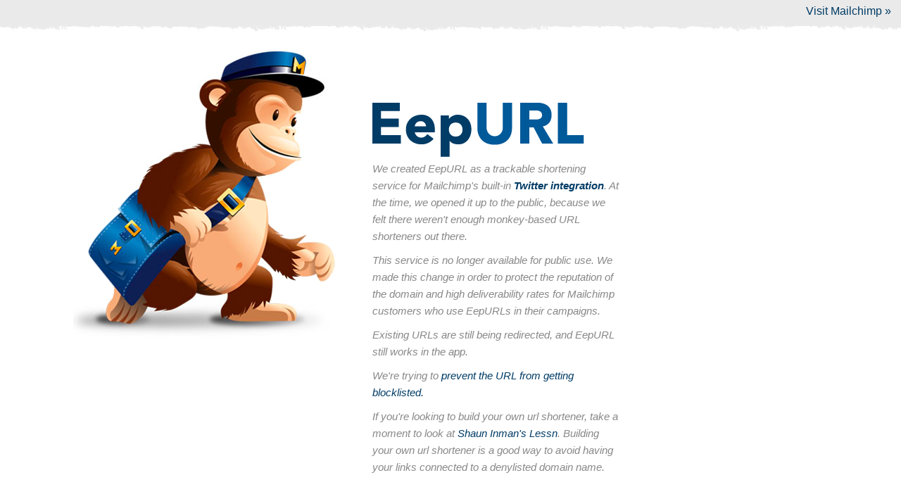

--- FILE ---
content_type: text/html; charset=UTF-8
request_url: http://eepurl.com/lsFRJ
body_size: 969
content:
<!DOCTYPE html>
<html> <head> <title>EepURL - A Mailchimp Service</title> <meta http-equiv="Content-Type" content="text/html; charset=utf-8"> <link rel="stylesheet" type="text/css" href="/css/reset.css"> <link rel="stylesheet" type="text/css" href="/css/main.css"> <link rel="Shortcut Icon" href="http://eepurl.com/favicon.ico" type="image/x-icon"> <!--[if gte IE 7]><link rel="stylesheet" type="text/css" href="/css/ie.css"><![endif]-->  </head> <body> <div id="topbar"> <a href="http://www.mailchimp.com" target="_blank" rel="noopener noreferrer">Visit Mailchimp &raquo;</a> </div> <div id="wrapper"> <div id="chimp"></div> <div id="description"> <h1 id="logo">EepURL</h1> <p>We created EepURL as a trackable shortening service for Mailchimp's built-in <a href="http://mailchimp.com/twitter/" target="_blank" rel="noopener noreferrer"><b>Twitter integration</b></a>. At the time, we opened it up to the public, because we felt there weren't enough monkey-based URL shorteners out there.</p> <p>This service is no longer available for <em>public</em> use. We made this change in order to protect the reputation of the domain and high deliverability rates for Mailchimp customers who use EepURLs in their campaigns.</p> <p>Existing URLs are still being redirected, and EepURL still works in the app.</p> <p>We're trying to <a href="http://www.mailchimp.com/blog/url-shorteners-and-blacklists/" target="_blank" rel="noopener noreferrer">prevent the URL from getting blocklisted.</a></p> <p>If you're looking to build your own url shortener, take a moment to look at <a href="http://shauninman.com/archive/2009/08/17/less_n" title="Lessn, URL Shortener">Shaun Inman's Lessn</a>. Building your own url shortener is a good way to avoid having your links connected to a denylisted domain name.</p> </div> </div> <script type="text/javascript">
	function SelectAll(id){
	    document.getElementById(id).focus();
	    document.getElementById(id).select();
	}
	</script></body> </html>


--- FILE ---
content_type: text/css
request_url: http://eepurl.com/css/main.css
body_size: 1765
content:
body {margin:0; padding:0; font-family:"lucida grande", arial, sans-serif;}

h1#logo {width:302px; height:77px; background:url(../images/eepurl.png) no-repeat top left; text-indent:-9999px;}
a {color:#003c66; text-decoration:none;}
a:hover{color:#369; text-decoration:underline;}
h2 {font-size:150%; font-weight:bold; color:#369;}
h3 {margin-top:1.3em; font-size:120%; font-weight:bold; color:#369;}
h4 {color:#369;}


/* Fieldsets, legend, label */
fieldset    {clear:both; padding:4px 12px; margin:0 0 30px 0; background:#eef3f8; border:1px solid #c4d3ea;}
legend {margin:0 -.4em; padding:3px 6px; font-weight:bold; font-size:1.1em; background:#fff; border:1px solid #c4d3ea; text-transform:capitalize; color:#336699;}
label {display:block; font-weight:bold; color:#369; text-transform:lowercase;}

/* Text fields */
input, textarea, select {width:95%; -moz-border-radius:4px; border-radius:4px; -webkit-border-radius:4px; font-size:1.1em; color:#666; padding:5px; font-family:"Lucida Grande", "Helvetica Neue", Helvetica, Arial, Verdana, sans-serif; z-index:100 !important;}
input {border:2px solid #ccc; background-color:#fff;}
input:focus, textarea:focus {border:2px solid #ef9e4d; background:#fff;}
input[type="radio"], input[type="checkbox"] {background:transparent !important; border:0 !important; width:16px !important;}
input[type="radio"] {width:13px !important;}
button {outline:none;}

/* Textareas */
textarea {height:150px; padding:5px; border:2px solid #ccc; font-size:1.1em; color:#666; background-color:#fff;}

/* Select fields */
select {border:2px solid #ccc; background:#fff; width:62%; padding:2px;}
select:focus {border:1px solid #999; background:#fff;}

/* required elements */
.indicates-required {margin:0 6% 10px 0; text-align:right; font-size:90%; font-style:italic; color:#c60;}
span.required, label sup {color:#c60; font-weight:bold; font-size:115%;}

/* general utility */
.field-group {float:left; clear:both; width:100%; margin:6px 0 4px; position:relative;} /* wrap label and input in <div class="fieldgroup"> to style as group */
.selection-group {float:left; clear:both; width:100%; margin:3px 0;} /* wrap label and input in <div class="fieldgroup"> to style as group */
.selection-group-elements {width:60%; margin-left:20px; margin-top:5px;}
.form-btn-group {clear:both; margin:-10px 0 10px 0; padding-left:34%;}
.form-btn-group input {margin:0; width:200px;}
.btn, input[type="submit"] {display:block; width:auto !important; min-width:120px; margin:5px 0; background:#395C8A; border:3px solid #83A4CA; color:#fff; font-size:120%; font-weight:bold; letter-spacing:0; -moz-border-radius:4px; border-radius:4px; -webkit-border-radius:4px;}
.btn:hover, input[type="submit"]:hover {background:#5878a2; border:3px solid #aac3e0; color:#fff;}
input[type="submit"].cancel {margin-left:15px; background:#ccc; color:#666 !important; border:3px solid #ccc;}
input[type="submit"].cancel:hover {color:#333 !important;}

fieldset .footnote {margin:10px 3% 20px 32%;}
.captcha-group label {margin-top:0;}
.captcha-group img {float:left; margin:0 0 0 3%;}
.captcha-group input {float:left; width:36%;}

#topbar {height:46px; line-height:32px; margin-top:0; padding-right:14px; background:url(../images/header_top_bg.jpg) repeat-x top left; text-align:right;}
#wrapper {margin:20px 7%; min-width:860px;}
#chimp {float:left; width:389px; height:428px; background:url(../images/mailchimp.png) no-repeat;}
#description {float:left; width:350px; margin:80px 0 0 50px;}
#description p {font-size:15px; font-style:italic; color:#888; font-family:georgia,arial,serif; font-weight:normal; line-height:160%; margin-top:5px; margin-bottom:10px;}

/* Success, error & notice boxes for messages and errors. */
.error,
.warning,
.success {padding:10px 4px 10px 60px; margin-bottom:1em; border:1px solid #ddd; -moz-border-radius:4px; border-radius:4px; -webkit-border-radius:4px;}
.error      {background:#FBE3E4 url(../images/icons/stop_24.png) no-repeat 14px 12px; color:#D12F19; border-color:#FBC2C4;}
.warning    {background:#FFF6BF url(../images/icons/flag_24.png) no-repeat 14px 12px; color:#817134; border-color:#FFD324;}
.success {background: #E6EFC2 url(../images/icons/success_24.png) no-repeat 10px center; color:#529214; border-color:#C6D880;} /* successMessage is used in image upload in template builder */
.error a    {color: #D12F19;}
.success a  {color: #529214;}
.success strong {color:#2a4d09;}

#shortened-url-heading {margin-top:0;}
#url-content {margin:15px 0; background:#eee; padding:15px; border:1px solid #ccc; -moz-border-radius:4px; border-radius:4px; -webkit-border-radius:4px;}
#url-content ul {margin:15px 0;}
#url-content li {list-style:none;}
#make-url-form {margin:15px 0;}
#bookmarklet-link {padding:8px; text-align:center; background:#eee; border:1px solid #ccc; -moz-border-radius:4px; border-radius:4px; -webkit-border-radius:4px;}
#bookmarklet-link a {font-weight:bold; color:#c60;}
#share-url {overflow:hidden;}
#share-url li {float:left; margin-right:10px;}
.twitter {padding-left:18px; background:url(../images/icons/Twitter-16x16.png) no-repeat;}
.email {padding-left:18px; background:url(../images/icons/mail_16.png) no-repeat;}